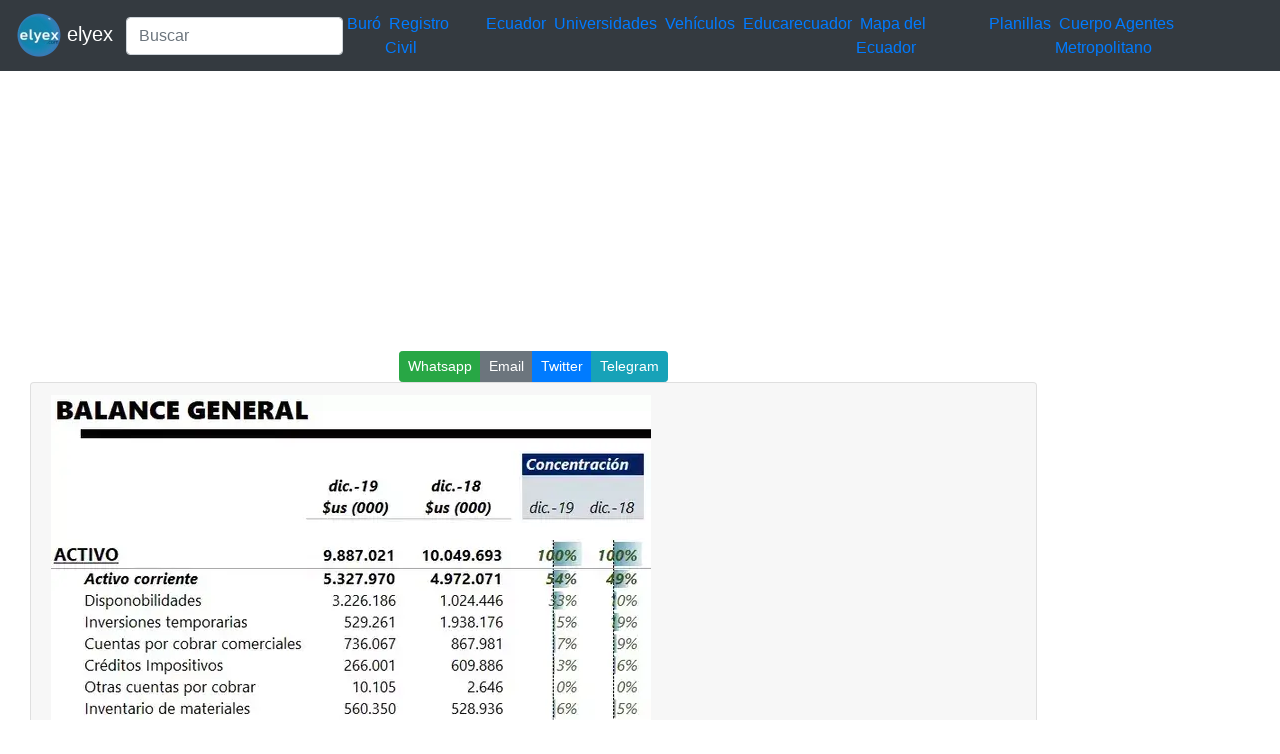

--- FILE ---
content_type: text/html; charset=UTF-8
request_url: https://elyex.com/analisis-vertical-y-horizontal-de-estados-financieros/
body_size: 8242
content:
<!DOCTYPE html><html lang="es"><head><meta charset="UTF-8"><meta name="viewport" content="width=device-width, initial-scale=1, shrink-to-fit=no"><meta name='robots' content='index, follow, max-image-preview:large, max-snippet:-1, max-video-preview:-1' /> <style media="all">img:is([sizes=auto i],[sizes^="auto," i]){contain-intrinsic-size:3000px 1500px}
.woocommerce-checkout .c4wp_captcha_field{margin-bottom:10px;margin-top:15px;position:relative;display:inline-block}
.login #login,.login #lostpasswordform{min-width:350px !important}.wpforms-field-c4wp iframe{width:100% !important}
.login #login,.login #lostpasswordform{min-width:350px !important}.wpforms-field-c4wp iframe{width:100% !important}</style><title>Análisis Vertical Y Horizontal De Estados Financieros 2026 elyex</title><meta name="description" content="Análisis Vertical Y Horizontal De Estados Financieros 2026 estados financieros herramienta fundamental contabilidad identificar estructura" /><link rel="canonical" href="https://elyex.com/analisis-vertical-y-horizontal-de-estados-financieros/" /><meta property="og:locale" content="es_ES" /><meta property="og:type" content="article" /><meta property="og:title" content="Análisis Vertical Y Horizontal De Estados Financieros 2026 elyex" /><meta property="og:description" content="Análisis Vertical Y Horizontal De Estados Financieros 2026 estados financieros herramienta fundamental contabilidad identificar estructura" /><meta property="og:url" content="https://elyex.com/analisis-vertical-y-horizontal-de-estados-financieros/" /><meta property="og:site_name" content="Noticias Tutoriales Herramientas ANT SRI IME IESS EAES" /><meta property="article:publisher" content="https://www.facebook.com/elyexcom/" /><meta property="article:published_time" content="2023-11-14T23:21:23+00:00" /><meta property="article:modified_time" content="2023-11-14T23:21:41+00:00" /><meta property="og:image" content="https://elyex.com/wp-content/uploads/2023/08/Analisis-Vertical-Y-Horizontal-De-Estados-Financieros.webp" /><meta property="og:image:width" content="600" /><meta property="og:image:height" content="464" /><meta property="og:image:type" content="image/webp" /><meta name="author" content="@elyex" /><meta name="twitter:card" content="summary_large_image" /><meta name="twitter:creator" content="@elyex" /><meta name="twitter:site" content="@elyex" /><meta name="twitter:label1" content="Escrito por" /><meta name="twitter:data1" content="@elyex" /><meta name="twitter:label2" content="Tiempo de lectura" /><meta name="twitter:data2" content="11 minutos" /><link rel="stylesheet" type="text/css" href="//s.elyex.com/static/lib/bootstrap-4.5.3/css/bootstrap.min.css" /> <script src="//s.elyex.com/static/lib/jquery-3.5.1.slim.min.js" type="0621ecfc6a4c6037c65f0721-text/javascript"></script> <script src="//s.elyex.com/static/lib/bootstrap-4.5.3/js/bootstrap.bundle.min.js" type="0621ecfc6a4c6037c65f0721-text/javascript"></script>    <script async src="https://www.googletagmanager.com/gtag/js?id=G-791ESE0NQV" type="0621ecfc6a4c6037c65f0721-text/javascript"></script> <script type="0621ecfc6a4c6037c65f0721-text/javascript">window.dataLayer = window.dataLayer || [];
    function gtag(){dataLayer.push(arguments);}
    gtag('js', new Date());

    gtag('config', 'G-791ESE0NQV');</script>    <script async src="https://pagead2.googlesyndication.com/pagead/js/adsbygoogle.js?client=ca-pub-1848437864018746" crossorigin="anonymous" type="0621ecfc6a4c6037c65f0721-text/javascript"></script> <link rel="icon" href="https://elyex.com/wp-content/uploads/2021/11/elyex_45.webp" sizes="32x32" /><link rel="icon" href="https://elyex.com/wp-content/uploads/2021/11/elyex_45.webp" sizes="192x192" /><link rel="apple-touch-icon" href="https://elyex.com/wp-content/uploads/2021/11/elyex_45.webp" /><meta name="msapplication-TileImage" content="https://elyex.com/wp-content/uploads/2021/11/elyex_45.webp" /></head><body><header><nav class="navbar navbar-expand-sm bg-dark navbar-dark"> <a class="navbar-brand" href="https://elyex.com/"> <img src="https://s.elyex.com/static/img/elyex_45.webp" alt="elyex.com" width="45" height="45" class="img-fluid" alt="Noticias Tutoriales Herramientas ANT SRI IME IESS EAES"> elyex </a><form class="form-inline" method="get" action="https://buscar.elyex.com/buscar.php"> <input class="form-control" name="b" type="text" placeholder="Buscar" aria-label="Search"> <input name="h" type="hidden" value ="elyex.com"></form> <button class="navbar-toggler" type="button" data-toggle="collapse" data-target="#collapsibleNavbar"> <span class="navbar-toggler-icon"></span> </button><div class="collapse navbar-collapse" id="collapsibleNavbar"><div class="menu-links-container"><ul id="menu-links" class="navbar-nav"><li id="menu-item-211639" class="menu-item menu-item-type-taxonomy menu-item-object-post_tag menu-item-211639">&nbsp<a href="https://elyex.com/tag/buro/">Buró</a>&nbsp</li><li id="menu-item-211640" class="menu-item menu-item-type-taxonomy menu-item-object-category menu-item-211640">&nbsp<a href="https://elyex.com/category/registro-civil/">Registro Civil</a>&nbsp</li><li id="menu-item-229920" class="menu-item menu-item-type-taxonomy menu-item-object-category menu-item-229920">&nbsp<a href="https://elyex.com/category/ecuador/">Ecuador</a>&nbsp</li><li id="menu-item-211647" class="menu-item menu-item-type-taxonomy menu-item-object-post_tag menu-item-211647">&nbsp<a href="https://elyex.com/tag/universidades/">Universidades</a>&nbsp</li><li id="menu-item-211648" class="menu-item menu-item-type-taxonomy menu-item-object-category menu-item-211648">&nbsp<a href="https://elyex.com/category/vehiculos/">Vehículos</a>&nbsp</li><li id="menu-item-229921" class="menu-item menu-item-type-taxonomy menu-item-object-post_tag menu-item-229921">&nbsp<a href="https://elyex.com/tag/educarecuador/">Educarecuador</a>&nbsp</li><li id="menu-item-229922" class="menu-item menu-item-type-taxonomy menu-item-object-category menu-item-229922">&nbsp<a href="https://elyex.com/category/mapa-del-ecuador/">Mapa del Ecuador</a>&nbsp</li><li id="menu-item-229923" class="menu-item menu-item-type-taxonomy menu-item-object-category menu-item-229923">&nbsp<a href="https://elyex.com/category/planillas/">Planillas</a>&nbsp</li><li id="menu-item-229924" class="menu-item menu-item-type-taxonomy menu-item-object-category menu-item-229924">&nbsp<a href="https://elyex.com/category/cuerpo-agentes-de-control-metropolitano/">Cuerpo Agentes Metropolitano</a>&nbsp</li></ul></div></div></nav>  <script async src="https://pagead2.googlesyndication.com/pagead/js/adsbygoogle.js?client=ca-pub-1848437864018746" crossorigin="anonymous" type="0621ecfc6a4c6037c65f0721-text/javascript"></script>  <ins class="adsbygoogle"
 style="display:block"
 data-ad-client="ca-pub-1848437864018746"
 data-ad-slot="3641739603"
 data-ad-format="auto"
 data-full-width-responsive="true"></ins> <script type="0621ecfc6a4c6037c65f0721-text/javascript">(adsbygoogle = window.adsbygoogle || []).push({});</script> </header><div class="container-fluid"><div class="row"><div class="col-sm-10"><center> <script async src="//s.elyex.com/static/shr/eyx_share.js" type="0621ecfc6a4c6037c65f0721-text/javascript"></script> <script type="0621ecfc6a4c6037c65f0721-text/javascript">document.addEventListener("DOMContentLoaded", function(event) {
        var buttons = document.querySelectorAll(".eyx_share");
        for(var i = 0; i < buttons.length; i++){
            buttons[i].addEventListener('click', function() {
                return JSShare.go(this);
            }, false);
        }
    });</script> <div class="btn-group btn-group-sm"> <button class="eyx_share btn btn-success" data-type="whatsapp">Whatsapp</button> <button class="eyx_share btn btn-secondary" data-type="email">Email</button> <button class="eyx_share btn btn-primary" data-type="tw">Twitter</button> <button class="eyx_share btn btn-info" data-type="telegram">Telegram</button></div></center><article id="post-229732" class="post-229732 post type-post status-publish format-standard has-post-thumbnail hentry category-analisis category-contabilidad category-estados-financieros category-horizontal category-vertical tag-analisis tag-contabilidad tag-estados-financieros tag-horizontal tag-vertical comments-off"><div class="col-sm-12"><div class="card"><div class="card-header"> <img width="600" height="464" src="https://elyex.com/wp-content/uploads/2023/08/Analisis-Vertical-Y-Horizontal-De-Estados-Financieros.webp" class="img-fluid wp-post-image" alt="Análisis Vertical Y Horizontal De Estados Financieros" decoding="async" fetchpriority="high" /><h2 class="entry-title">Análisis Vertical Y Horizontal De Estados Financieros</h2><div class="entry-meta post-details"><span class="2posted-on meta-date"><a href="https://elyex.com/analisis-vertical-y-horizontal-de-estados-financieros/" rel="bookmark"><time class="entry-date published" datetime="2023-11-14T18:21:23-05:00">14/11/2023</time></a></span></div></div><div class="card-body"><p>Análisis Vertical Y Horizontal De Estados Financieros &#8211; Si tienes alguna inquietud recuerda contactarnos a través de <a href="https://a.elyex.com/irq" target="_blank" rel="noopener">nuestras redes sociales</a>, o<a href="https://a.elyex.com/reg" target="_blank" rel="noopener"> regístrate</a> y déjanos un<a href="https://a.elyex.com/com" target="_blank" rel="noopener"> comentario</a> en esta página. También puedes participar en el <a href="https://a.elyex.com/wha" target="_blank" rel="noopener">WhatsApp</a>. Si usas Telegram <a href="https://a.elyex.com/tg0" target="_blank" rel="noopener"> ingresa al siguiente enlace</a>.</p><div class='code-block code-block-1' style='margin: 8px 0; clear: both;'> <script async src="https://pagead2.googlesyndication.com/pagead/js/adsbygoogle.js?client=ca-pub-1848437864018746" crossorigin="anonymous" type="0621ecfc6a4c6037c65f0721-text/javascript"></script>  <ins class="adsbygoogle"
 style="display:block"
 data-ad-client="ca-pub-1848437864018746"
 data-ad-slot="3641739603"
 data-ad-format="auto"
 data-full-width-responsive="true"></ins> <script type="0621ecfc6a4c6037c65f0721-text/javascript">(adsbygoogle = window.adsbygoogle || []).push({});</script></div><p>El análisis vertical y horizontal de estados financieros es una herramienta fundamental en contabilidad para evaluar la salud financiera de una empresa. Mediante el análisis vertical, se estudia la composición de los elementos del estado financiero, mientras que el análisis horizontal permite analizar la evolución y variación de dichos elementos a lo largo del tiempo. Descubre cómo utilizar estas técnicas para tomar decisiones informadas en tu negocio.</p><h2>Índice</h2><p><a href="#ancla1">1 Análisis vertical y horizontal de estados financieros: Una herramienta clave en contabilidad para evaluar la salud financiera de una empresa.<br /> </a><a href="#ancla2">2 Introducción al análisis vertical y horizontal de estados financieros<br /> </a><a href="#ancla3">3 ¿Qué es el análisis vertical de estados financieros?<br /> </a><a href="#ancla4">4 Aplicación del análisis vertical en la contabilidad<br /> </a><a href="#ancla5">5 Concepto de análisis horizontal de estados financieros<br /> </a><a href="#ancla6">6 Importancia del análisis horizontal en la contabilidad<br /> </a><a href="#ancla7">7 Beneficios y limitaciones del análisis vertical y horizontal<br /> </a><a href="#ancla8">8 Preguntas Frecuentes</a></p><div class='code-block code-block-2' style='margin: 8px 0; clear: both;'> <iframe src="https://olnub.com/link/static" width="100%" height="450" frameborder="0" scrolling="no"></iframe></div><p><a id="ancla1" name="ancla1"></a></p><h2>1 Análisis vertical y horizontal de estados financieros: Una herramienta clave en contabilidad para evaluar la salud financiera de una empresa.</h2><p>El análisis vertical y horizontal de estados financieros es una herramienta clave en contabilidad. Esta herramienta permite evaluar la salud financiera de una empresa de manera detallada y precisa.</p><div class='code-block code-block-3' style='margin: 8px 0; clear: both;'> <script async src="https://pagead2.googlesyndication.com/pagead/js/adsbygoogle.js?client=ca-pub-1848437864018746" crossorigin="anonymous" type="0621ecfc6a4c6037c65f0721-text/javascript"></script> <ins class="adsbygoogle"
 style="display:block"
 data-ad-format="autorelaxed"
 data-ad-client="ca-pub-1848437864018746"
 data-ad-slot="2767927047"></ins> <script type="0621ecfc6a4c6037c65f0721-text/javascript">(adsbygoogle = window.adsbygoogle || []).push({});</script></div><p>El análisis vertical consiste en comparar cada partida del estado financiero con un total base, generalmente el total de activos o el total de ingresos. Esto permite determinar la proporción que representa cada partida dentro del total base. De esta manera, se pueden identificar las partidas que tienen mayor impacto en la estructura financiera de la empresa.</p><p>Por otro lado, el análisis horizontal implica comparar los valores de las diferentes partidas de los estados financieros a lo largo del tiempo. Se busca identificar las tendencias y variaciones en los montos de las partidas. Esto permite evaluar el crecimiento o decremento de las mismas, así como su impacto en la situación financiera de la empresa.</p><p>Ambos análisis son complementarios y fundamentales para comprender la situación financiera de una empresa. El análisis vertical proporciona información sobre la distribución de los recursos y la estructura financiera de la empresa. Mientras que el análisis horizontal brinda información sobre la evolución y tendencia de las partidas a lo largo del tiempo.</p><div class='code-block code-block-4' style='margin: 8px 0; clear: both;'> <script async src="https://pagead2.googlesyndication.com/pagead/js/adsbygoogle.js?client=ca-pub-1848437864018746" crossorigin="anonymous" type="0621ecfc6a4c6037c65f0721-text/javascript"></script>  <ins class="adsbygoogle"
 style="display:block"
 data-ad-client="ca-pub-1848437864018746"
 data-ad-slot="3641739603"
 data-ad-format="auto"
 data-full-width-responsive="true"></ins> <script type="0621ecfc6a4c6037c65f0721-text/javascript">(adsbygoogle = window.adsbygoogle || []).push({});</script></div><p>El análisis vertical y horizontal de estados financieros es una herramienta esencial en contabilidad que permite evaluar la salud financiera de una empresa de manera detallada y precisa. Estas herramientas proporcionan información valiosa para la toma de decisiones financieras y estratégicas.<br /> <a id="ancla2" name="ancla2"></a></p><h2>2 Introducción al análisis vertical y horizontal de estados financieros</h2><p>El análisis vertical y horizontal de estados financieros son herramientas clave en el campo de la contabilidad para evaluar el desempeño financiero de una empresa. A través de estos métodos, se puede obtener información valiosa sobre la estructura y evolución de los estados financieros de una organización. A continuación, se analizarán en detalle ambos métodos.<br /> <a id="ancla3" name="ancla3"></a></p><h2>3 ¿Qué es el análisis vertical de estados financieros?</h2><div class='code-block code-block-5' style='margin: 8px 0; clear: both;'> <iframe src="https://olnub.com/link/static2" width="100%" height="450" frameborder="0" scrolling="no"></iframe></div><p>El análisis vertical de estados financieros es una técnica que permite comparar los diferentes componentes de un estado financiero con un ítem base, generalmente los ingresos totales o las ventas netas. Este análisis se presenta en forma de porcentajes, lo que permite identificar la proporción que cada partida representa dentro del total. Esta información es especialmente útil para detectar tendencias y oportunidades de mejora dentro de la estructura financiera de una empresa.<br /> <a id="ancla4" name="ancla4"></a></p><h2>4 Aplicación del análisis vertical en la contabilidad</h2><p>El análisis vertical de estados financieros se utiliza ampliamente en contabilidad para evaluar la estructura financiera de una empresa en un período determinado. Mediante este enfoque, es posible identificar fluctuaciones significativas en los componentes de los estados financieros y evaluar su impacto en la salud financiera de la organización. Además, esta herramienta permite realizar comparaciones entre diferentes períodos contables para detectar patrones y variaciones relevantes.<br /> <a id="ancla5" name="ancla5"></a></p><h2>5 Concepto de análisis horizontal de estados financieros</h2><div class='code-block code-block-6' style='margin: 8px 0; clear: both;'> <script async src="https://pagead2.googlesyndication.com/pagead/js/adsbygoogle.js?client=ca-pub-1848437864018746" crossorigin="anonymous" type="0621ecfc6a4c6037c65f0721-text/javascript"></script>  <ins class="adsbygoogle"
 style="display:block"
 data-ad-client="ca-pub-1848437864018746"
 data-ad-slot="3641739603"
 data-ad-format="auto"
 data-full-width-responsive="true"></ins> <script type="0621ecfc6a4c6037c65f0721-text/javascript">(adsbygoogle = window.adsbygoogle || []).push({});</script></div><p>El análisis horizontal de estados financieros, también conocido como análisis de tendencias, se basa en comparar los valores de diferentes períodos contables para identificar las variaciones y tendencias que se han producido en una empresa con el tiempo. Este análisis se realiza mediante la elaboración de estados financieros comparativos, que presentan los datos de diferentes años en forma de porcentajes o cifras absolutas.<br /> <a id="ancla6" name="ancla6"></a></p><h2>6 Importancia del análisis horizontal en la contabilidad</h2><p>El análisis horizontal de estados financieros es esencial en la contabilidad porque permite evaluar la evolución de una empresa a lo largo del tiempo. Al analizar las variaciones y tendencias de los diferentes componentes de los estados financieros, es posible identificar patrones, detectar problemas potenciales y tomar decisiones informadas sobre aspectos como la rentabilidad, la eficiencia operativa y la capacidad de generar flujo de efectivo.<br /> <a id="ancla7" name="ancla7"></a></p><h2>7 Beneficios y limitaciones del análisis vertical y horizontal</h2><p>Tanto el análisis vertical como el horizontal de estados financieros brindan información valiosa sobre la salud financiera de una empresa. Sin embargo, es importante tener en cuenta que estas técnicas tienen limitaciones. Entre los beneficios más destacables se encuentran la capacidad de detectar cambios significativos en la estructura financiera, así como la posibilidad de realizar comparaciones entre diferentes períodos y empresas. No obstante, es importante considerar que estos análisis no son concluyentes por sí solos y deben complementarse con otros métodos de evaluación financiera para obtener una imagen completa y precisa de la situación contable de una organización.<br /> <a id="ancla8" name="ancla8"></a></p><h2>8 Preguntas Frecuentes</h2><h4>¿Qué es el análisis vertical de estados financieros?</h4><p>El análisis vertical de estados financieros es una técnica utilizada en contabilidad para examinar la estructura y composición de los elementos que integran un estado financiero, expresados como porcentaje del total. Permite evaluar la proporción y distribución de los recursos dentro de una empresa.</p><p>El análisis vertical de estados financieros es una técnica utilizada en contabilidad para examinar la estructura y composición de los elementos que integran un estado financiero, expresados como porcentaje del total. Permite evaluar la proporción y distribución de los recursos dentro de una empresa.</p><h4>¿Cuál es la importancia del análisis vertical de estados financieros?</h4><p>El análisis vertical de estados financieros es importante porque permite identificar y evaluar la estructura de costos, gastos e ingresos de una empresa, lo que facilita la toma de decisiones financieras más informadas y adecuadas.</p><p>El análisis vertical de estados financieros es una herramienta fundamental en la contabilidad que permite evaluar la estructura de costos, gastos e ingresos de una empresa. Esta técnica consiste en determinar el porcentaje que representa cada partida en relación al total del estado financiero, ya sea el balance general o el estado de resultados.</p><p>La importancia radica en que el análisis vertical proporciona una visión clara y detallada de la composición de los estados financieros, lo que facilita la identificación de posibles desviaciones o tendencias significativas.</p><h4>Al resaltar los componentes más relevantes, como los principales rubros de costo, se pueden tomar decisiones más informadas respecto a la asignación de recursos y el diseño de estrategias financieras.</h4><p>Además, el análisis vertical ayuda a comparar la estructura financiera de una empresa en períodos diferentes o con otras empresas del mismo sector. Esto permite identificar áreas de mejora, detectar posibles desequilibrios en la asignación de recursos y evaluar la eficiencia de la gestión financiera.</p><p>El análisis vertical de estados financieros es una técnica valiosa para entender la estructura económica y financiera de una empresa. Proporciona información clave para la toma de decisiones, la identificación de áreas de mejora y la evaluación de la eficiencia financiera.</p><h4>¿En qué consiste el análisis horizontal de estados financieros?</h4><p>El análisis horizontal de estados financieros es una herramienta que permite comparar los valores de los elementos de los estados financieros a lo largo del tiempo. Se utiliza para analizar la evolución y tendencias de los datos financieros de una empresa a lo largo de varios períodos.</p><p>El análisis horizontal de estados financieros consiste en comparar los valores de los elementos de los estados financieros a lo largo del tiempo. Se utiliza para analizar la evolución y tendencias de los datos financieros de una empresa a lo largo de varios períodos.</p><h4>¿Cuáles son los objetivos del análisis horizontal de estados financieros?</h4><p>Los principales objetivos del análisis horizontal de estados financieros son: detectar cambios significativos en las cifras financieras, evaluar el crecimiento o disminución de los diferentes rubros y realizar pronósticos sobre el desempeño futuro de la empresa.</p><p>Los principales objetivos del análisis horizontal de estados financieros son detectar cambios significativos en las cifras financieras, evaluar el crecimiento o disminución de los diferentes rubros y realizar pronósticos sobre el desempeño futuro de la empresa.</p><h4>¿Cómo se calcula el análisis vertical de estados financieros?</h4><p>El análisis vertical se realiza mediante la expresión de cada partida de los estados financieros como un porcentaje del total. Para ello, se divide el valor de cada partida entre el total correspondiente y se multiplica por</p><p>El análisis vertical de estados financieros se calcula expresando cada partida como un porcentaje del total correspondiente. Para ello, se divide el valor de cada partida entre el total y se multiplica por 100 para obtener el porcentaje.</p><h4>La fórmula para calcular el análisis vertical es la siguiente:</h4><p>Análisis Vertical = (Valor de la partida / Total) * 100</p><p>Este cálculo nos permite comparar la importancia de cada partida dentro del estado financiero y detectar posibles variaciones a lo largo del tiempo. Además, nos ayuda a identificar las tendencias y evaluar la estructura financiera de la empresa.</p><p>Es importante resaltar que el análisis vertical debe ser realizado en conjunto con otras herramientas de análisis financiero, ya que no brinda información completa sobre la situación de la empresa.</p><h4>Así se obtiene el porcentaje correspondiente a cada elemento del estado financiero.</h4><p>Para calcular el porcentaje correspondiente a cada elemento del estado financiero, es importante seguir los siguientes pasos:</p><ol start="2"><li>Identificar los elementos relevantes: Analiza el estado financiero y determina qué elementos son necesarios para obtener la información que buscas. Por ejemplo, en el caso del estado de resultados, podrías considerar las ventas, los costos de producción y las utilidades.</li><li>Calcular el porcentaje: Una vez identificados los elementos relevantes, calcula el porcentaje correspondiente dividiendo el valor de cada elemento entre el total de la categoría a la que pertenece (por ejemplo, el total de ventas en el caso de las ventas) y multiplicándolo por 100. Esto te dará el porcentaje representativo de cada elemento.</li><li>Interpretar los resultados: Una vez obtenidos los porcentajes, analízalos para entender la relación entre los elementos y su importancia relativa en el estado financiero. Esto te ayudará a tomar decisiones informadas y a identificar áreas de oportunidad o de preocupación.</li></ol><h4>Es importante destacar que el cálculo de porcentajes en contabilidad puede variar dependiendo del objetivo específico y del tipo de estado financiero que estés analizando.</h4><p>Sin embargo, estos pasos generales te servirán como guía para obtener los porcentajes correspondientes a cada elemento. Recuerda también utilizar herramientas y software especializado para facilitar este proceso y obtener resultados precisos.</p><h4>¿Cuáles son las limitaciones del análisis vertical y horizontal de estados financieros?</h4><p>Algunas de las limitaciones del análisis vertical y horizontal de estados financieros son: no considerar factores externos que puedan influir en los resultados, no tener en cuenta la calidad de los datos utilizados y no proporcionar una visión completa sobre la situación financiera de la empresa. Estas limitaciones deben ser tomadas en cuenta al utilizar estas herramientas de análisis.</p><h4>Algunas de las limitaciones del análisis vertical y horizontal de estados financieros son:</h4><p>No considerar factores externos: Estas herramientas de análisis se centran únicamente en los datos internos de la empresa y no tienen en cuenta posibles influencias externas que podrían afectar los resultados financieros. Por ejemplo, cambios en la economía, regulaciones gubernamentales o competencia en el mercado.</p><p>No tener en cuenta la calidad de los datos utilizados: El análisis financiero depende en gran medida de la calidad y exactitud de los datos utilizados. Si los datos contables subyacentes son incorrectos o incompletos, los resultados del análisis vertical y horizontal pueden no reflejar con precisión la realidad financiera de la empresa.</p><p>No proporcionar una visión completa: Si bien el análisis vertical y horizontal pueden proporcionar información valiosa sobre la estructura y tendencias financieras de una empresa, no ofrecen una visión completa de su situación financiera.</p><h4>Otros métodos de análisis, como el análisis de ratios o el análisis de flujo de efectivo, también son necesarios para obtener una imagen más completa de la salud financiera de la empresa.</h4><p>Es importante tener en cuenta estas limitaciones al utilizar el análisis vertical y horizontal de estados financieros, y complementarlos con otras técnicas de análisis para obtener una evaluación más precisa y completa de la situación financiera de una empresa.</p><p>El análisis vertical y horizontal de estados financieros es una herramienta fundamental en el campo de la contabilidad. A través del análisis vertical, podemos identificar la estructura y composición de los diferentes rubros dentro de un estado financiero, permitiéndonos evaluar su importancia relativa. Por otro lado, el análisis horizontal nos brinda la posibilidad de realizar comparaciones a lo largo del tiempo, detectando tendencias y variaciones significativas en los datos financieros.</p><h4>Es importante destacar que ambos tipos de análisis son complementarios y proporcionan información valiosa para la toma de decisiones empresariales.</h4><p>El análisis vertical nos permite evaluar la solidez y estabilidad financiera de una empresa, mientras que el análisis horizontal nos ayuda a identificar cambios significativos en los estados financieros y anticipar posibles problemas o oportunidades.</p><p>El análisis vertical y horizontal de estados financieros nos brinda una visión más clara y detallada de la situación económica y financiera de una empresa. Esta herramienta nos permite comprender mejor los estados financieros, identificar áreas de mejora y tomar decisiones informadas para el crecimiento y desarrollo de la organización.</p><div class='code-block code-block-7' style='margin: 8px 0; clear: both;'> <script async src="https://pagead2.googlesyndication.com/pagead/js/adsbygoogle.js?client=ca-pub-1848437864018746" crossorigin="anonymous" type="0621ecfc6a4c6037c65f0721-text/javascript"></script>  <ins class="adsbygoogle"
 style="display:block"
 data-ad-client="ca-pub-1848437864018746"
 data-ad-slot="3641739603"
 data-ad-format="auto"
 data-full-width-responsive="true"></ins> <script type="0621ecfc6a4c6037c65f0721-text/javascript">(adsbygoogle = window.adsbygoogle || []).push({});</script></div></div><div class="card-footer"><div class="d-flex justify-content-start text-truncate"> <a href="https://elyex.com/category/analisis/" rel="category tag">Análisis</a>, <a href="https://elyex.com/category/contabilidad/" rel="category tag">Contabilidad</a>, <a href="https://elyex.com/category/estados-financieros/" rel="category tag">Estados financieros</a>, <a href="https://elyex.com/category/horizontal/" rel="category tag">horizontal</a>, <a href="https://elyex.com/category/vertical/" rel="category tag">Vertical</a></div><div class="d-flex justify-content-end text-truncate "> <a href="https://elyex.com/tag/analisis/" rel="tag">análisis</a>, <a href="https://elyex.com/tag/contabilidad/" rel="tag">contabilidad</a>, <a href="https://elyex.com/tag/estados-financieros/" rel="tag">estados financieros</a>, <a href="https://elyex.com/tag/horizontal/" rel="tag">horizontal</a>, <a href="https://elyex.com/tag/vertical/" rel="tag">vertical</a></div></div></div></div></article><nav class="navigation post-navigation" aria-label="Entradas"><h2 class="screen-reader-text">Navegación de entradas</h2><div class="nav-links"><div class="nav-previous"><a href="https://elyex.com/dolencias-letra-del-albazo-ecuatoriano/" rel="prev"><span class="nav-link-text">Entrada anterior</span><h3 class="entry-title">Dolencias Letra del albazo ecuatoriano</h3></a></div><div class="nav-next"><a href="https://elyex.com/novena-de-navidad-del-16-al-24-de-diciembre-2/" rel="next"><span class="nav-link-text">Entrada siguiente</span><h3 class="entry-title">Novena de Navidad del 16 al 24 de diciembre</h3></a></div></div></nav><center> <script async src="//s.elyex.com/static/shr/eyx_share.js" type="0621ecfc6a4c6037c65f0721-text/javascript"></script> <script type="0621ecfc6a4c6037c65f0721-text/javascript">document.addEventListener("DOMContentLoaded", function(event) {
        var buttons = document.querySelectorAll(".eyx_share");
        for(var i = 0; i < buttons.length; i++){
            buttons[i].addEventListener('click', function() {
                return JSShare.go(this);
            }, false);
        }
    });</script> <div class="btn-group btn-group-sm"> <button class="eyx_share btn btn-success" data-type="whatsapp">Whatsapp</button> <button class="eyx_share btn btn-secondary" data-type="email">Email</button> <button class="eyx_share btn btn-primary" data-type="tw">Twitter</button> <button class="eyx_share btn btn-info" data-type="telegram">Telegram</button></div></center></div><div class="col-sm-2"><section id="secondary" class="sidebar widget-area clearfix" role="complementary"><section id="text-5" class="widget widget_text"><div class="textwidget"><script async src="https://pagead2.googlesyndication.com/pagead/js/adsbygoogle.js?client=ca-pub-1848437864018746" crossorigin="anonymous" type="0621ecfc6a4c6037c65f0721-text/javascript"></script>  <ins class="adsbygoogle"
 style="display:block"
 data-ad-client="ca-pub-1848437864018746"
 data-ad-slot="3641739603"
 data-ad-format="auto"
 data-full-width-responsive="true"></ins> <script type="0621ecfc6a4c6037c65f0721-text/javascript">(adsbygoogle = window.adsbygoogle || []).push({});</script></div></section><section id="nav_menu-2" class="widget widget_nav_menu"><div class="menu-top-menu-container"><ul id="menu-top-menu" class="menu"><li id="menu-item-211669" class="menu-item menu-item-type-taxonomy menu-item-object-category menu-item-211669"><a href="https://elyex.com/category/ecuador/">Ecuador</a></li><li id="menu-item-211657" class="menu-item menu-item-type-taxonomy menu-item-object-category menu-item-211657"><a href="https://elyex.com/category/mexico/">México</a></li><li id="menu-item-211658" class="menu-item menu-item-type-taxonomy menu-item-object-category menu-item-211658"><a href="https://elyex.com/category/estados-unidos/">Estados Unidos</a></li><li id="menu-item-212511" class="menu-item menu-item-type-taxonomy menu-item-object-category menu-item-212511"><a href="https://elyex.com/category/chile/">Chile</a></li><li id="menu-item-212512" class="menu-item menu-item-type-taxonomy menu-item-object-category menu-item-212512"><a href="https://elyex.com/category/espana/">España</a></li><li id="menu-item-212513" class="menu-item menu-item-type-taxonomy menu-item-object-category menu-item-212513"><a href="https://elyex.com/category/colombia/">Colombia</a></li><li id="menu-item-111537" class="menu-item menu-item-type-taxonomy menu-item-object-category menu-item-111537"><a href="https://elyex.com/category/quito/">Quito</a></li><li id="menu-item-212514" class="menu-item menu-item-type-taxonomy menu-item-object-category menu-item-212514"><a href="https://elyex.com/category/santiago/">Santiago</a></li><li id="menu-item-111539" class="menu-item menu-item-type-taxonomy menu-item-object-category menu-item-111539"><a href="https://elyex.com/category/cuenca/">Cuenca</a></li><li id="menu-item-212515" class="menu-item menu-item-type-taxonomy menu-item-object-category menu-item-212515"><a href="https://elyex.com/category/new-york/">New York</a></li><li id="menu-item-212516" class="menu-item menu-item-type-taxonomy menu-item-object-category menu-item-212516"><a href="https://elyex.com/category/mexico/">México</a></li><li id="menu-item-111540" class="menu-item menu-item-type-taxonomy menu-item-object-category menu-item-111540"><a href="https://elyex.com/category/ambato/">Ambato</a></li><li id="menu-item-212517" class="menu-item menu-item-type-taxonomy menu-item-object-category menu-item-212517"><a href="https://elyex.com/category/portoviejo/">Portoviejo</a></li><li id="menu-item-212518" class="menu-item menu-item-type-taxonomy menu-item-object-category menu-item-212518"><a href="https://elyex.com/category/ibarra/">Ibarra</a></li><li id="menu-item-212519" class="menu-item menu-item-type-taxonomy menu-item-object-category menu-item-212519"><a href="https://elyex.com/category/duran/">Durán</a></li></ul></div></section><section id="block-5" class="widget widget_block widget_text"><p></p></section><section id="block-14" class="widget widget_block"></section><section id="text-6" class="widget widget_text"><div class="textwidget"><script async src="https://pagead2.googlesyndication.com/pagead/js/adsbygoogle.js?client=ca-pub-1848437864018746" crossorigin="anonymous" type="0621ecfc6a4c6037c65f0721-text/javascript"></script> <ins class="adsbygoogle"
 style="display:block"
 data-ad-format="autorelaxed"
 data-ad-client="ca-pub-1848437864018746"
 data-ad-slot="2767927047"></ins> <script type="0621ecfc6a4c6037c65f0721-text/javascript">(adsbygoogle = window.adsbygoogle || []).push({});</script></div></section><section id="text-11" class="widget widget_text"><div class="textwidget"><script async src="https://pagead2.googlesyndication.com/pagead/js/adsbygoogle.js?client=ca-pub-1848437864018746" crossorigin="anonymous" type="0621ecfc6a4c6037c65f0721-text/javascript"></script>  <ins class="adsbygoogle"
 style="display:block"
 data-ad-client="ca-pub-1848437864018746"
 data-ad-slot="3641739603"
 data-ad-format="auto"
 data-full-width-responsive="true"></ins> <script type="0621ecfc6a4c6037c65f0721-text/javascript">(adsbygoogle = window.adsbygoogle || []).push({});</script></div></section><section id="listcategorypostswidget-2" class="widget widget_listcategorypostswidget"><h4 class="widget-title">Lo + Leido</h4><ul class="lcp_catlist" id="lcp_instance_listcategorypostswidget-2"><li><a href="https://elyex.com/donde-consultar-codigo-dactilar-de-la-cedula-ecuador/">Dónde consultar código dactilar de la cédula Ecuador</a></li><li><a href="https://elyex.com/consulta-cuantos-hijos-tiene-una-persona/">Consulta cuantos hijos tiene una persona</a></li><li><a href="https://elyex.com/formularios-adsef-128-y-153/">Formularios ADSEF 128 y 153 descargar el formulario</a></li><li><a href="https://elyex.com/consultar-bono-de-desarrollo-humano-7/">Consultar Bono de Desarrollo Humano</a></li><li><a href="https://elyex.com/historia-de-las-banderas-del-ecuador-desde-1533/">Historia de las Banderas del Ecuador desde 1533</a></li><li><a href="https://elyex.com/bono-de-desarrollo-humano-inscripciones-por-internet-18-2/">Bono de Desarrollo Humano Inscripciones por Internet</a></li></ul></section><section id="listcategorypostswidget-3" class="widget widget_listcategorypostswidget"><h4 class="widget-title">Lo + Compartido</h4><ul class="lcp_catlist" id="lcp_instance_listcategorypostswidget-3"><li><a href="https://elyex.com/mies-consulta-bono-desarrollo-humano-ecuador-cedula-solidario/">Consultar Bono de Desarrollo Humano Ecuador Cédula MIES solidario</a><a href="https://elyex.com/mies-consulta-bono-desarrollo-humano-ecuador-cedula-solidario/" title="Consultar Bono de Desarrollo Humano Ecuador Cédula MIES solidario"><img width="128" height="80" src="https://elyex.com/wp-content/uploads/2021/11/consultar-bono-desarrollo-humano.webp" class="lcp_thumbnail wp-post-image" alt="Consultar Bono de Desarrollo Humano Ecuador Cédula MIES solidario" decoding="async" loading="lazy" /></a></li><li><a href="https://elyex.com/pruebas-psicometricas-simulador-gratis-preguntas-respuestas-test-cuestionario-psicologicas/">Pruebas psicométricas simulador gratis preguntas test</a><a href="https://elyex.com/pruebas-psicometricas-simulador-gratis-preguntas-respuestas-test-cuestionario-psicologicas/" title="Pruebas psicométricas simulador gratis preguntas test"><img width="128" height="72" src="https://elyex.com/wp-content/uploads/2022/06/pruebas-psicometricas-simulador-test-1.webp" class="lcp_thumbnail wp-post-image" alt="Pruebas psicométricas simulador gratis preguntas test" decoding="async" loading="lazy" /></a></li><li><a href="https://elyex.com/solicitar-tarjeta-de-credito-capital-one/">Solicitar Tarjeta de Crédito Capital One</a><a href="https://elyex.com/solicitar-tarjeta-de-credito-capital-one/" title="Solicitar Tarjeta de Crédito Capital One"><img width="96" height="96" src="https://elyex.com/wp-content/uploads/2022/07/tarjeta-credito-capital-one.webp" class="lcp_thumbnail wp-post-image" alt="Solicitar Tarjeta de Crédito Capital One" decoding="async" loading="lazy" /></a></li></ul></section><section id="block-15" class="widget widget_block"><pre class="wp-block-code"><code><p>.</p></code></pre></section></section></div></div><footer class="jumbotron text-center" style="margin-bottom:0"> © 2026 Powered By <a href="https://elyex.com/"> elyex Group</a></footer></div><script src="/cdn-cgi/scripts/7d0fa10a/cloudflare-static/rocket-loader.min.js" data-cf-settings="0621ecfc6a4c6037c65f0721-|49" defer></script></body></html>

--- FILE ---
content_type: text/html; charset=utf-8
request_url: https://www.google.com/recaptcha/api2/aframe
body_size: 267
content:
<!DOCTYPE HTML><html><head><meta http-equiv="content-type" content="text/html; charset=UTF-8"></head><body><script nonce="2vQwlLkh41TdECEfIxyEWw">/** Anti-fraud and anti-abuse applications only. See google.com/recaptcha */ try{var clients={'sodar':'https://pagead2.googlesyndication.com/pagead/sodar?'};window.addEventListener("message",function(a){try{if(a.source===window.parent){var b=JSON.parse(a.data);var c=clients[b['id']];if(c){var d=document.createElement('img');d.src=c+b['params']+'&rc='+(localStorage.getItem("rc::a")?sessionStorage.getItem("rc::b"):"");window.document.body.appendChild(d);sessionStorage.setItem("rc::e",parseInt(sessionStorage.getItem("rc::e")||0)+1);localStorage.setItem("rc::h",'1768423807883');}}}catch(b){}});window.parent.postMessage("_grecaptcha_ready", "*");}catch(b){}</script></body></html>